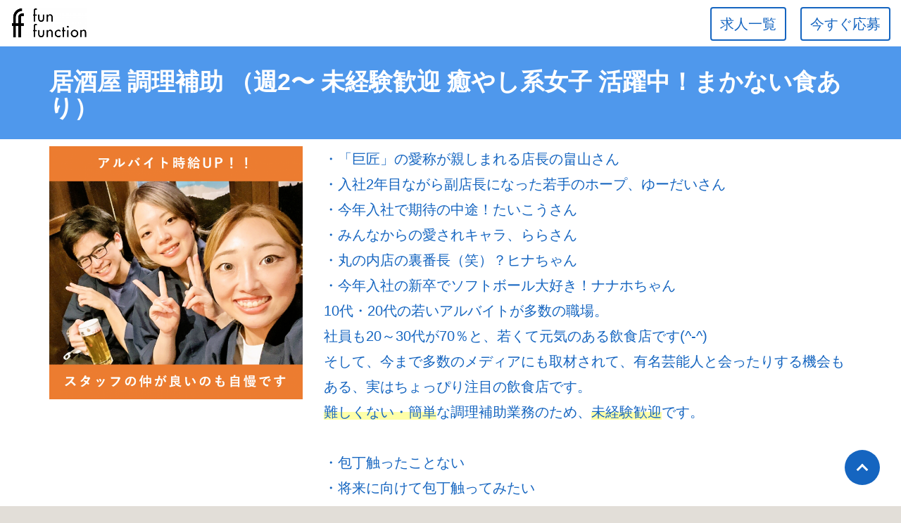

--- FILE ---
content_type: text/html; charset=UTF-8
request_url: https://jobnavi.jp/r/funfunction/54119/n/54119A305
body_size: 17960
content:
<!DOCTYPE html>
<html lang="ja">

<head>
    <!-- Google Tag Manager -->
<script>(function(w,d,s,l,i){w[l]=w[l]||[];w[l].push({'gtm.start':
new Date().getTime(),event:'gtm.js'});var f=d.getElementsByTagName(s)[0],
j=d.createElement(s),dl=l!='dataLayer'?'&l='+l:'';j.async=true;j.src=
'https://www.googletagmanager.com/gtm.js?id='+i+dl;f.parentNode.insertBefore(j,f);
})(window,document,'script','dataLayer','GTM-PMW8X4P');</script>
<!-- End Google Tag Manager -->
    <!-- Google Analytics -->
    <script>
        (function(i, s, o, g, r, a, m) {
            i['GoogleAnalyticsObject'] = r;
            i[r] = i[r] || function() {
                (i[r].q = i[r].q || []).push(arguments)
            }, i[r].l = 1 * new Date();
            a = s.createElement(o),
                m = s.getElementsByTagName(o)[0];
            a.async = 1;
            a.src = g;
            m.parentNode.insertBefore(a, m)
        })(window, document, 'script', 'https://www.google-analytics.com/analytics.js', 'ga');

        ga('create', 'UA-108712420-1', 'auto');
        ga('send', 'pageview');
    </script>
    <!-- End Google Analytics -->
                <meta charset="utf-8">
    <meta http-equiv="X-UA-Compatible" content="IE=edge">
    <meta name="viewport" content="width=device-width, initial-scale=1">

    <!-- CSRF Token -->
    <meta name="csrf-token" content="1Mn9wwxiTNahkPpwQfUpkhO1jcgCA2q5vjyAKMPn">

        <title>調理スタッフ（キッチン） | 居酒屋 調理補助 （週2〜 未経験歓迎  癒やし系女子 活躍中！まかない食あり）</title>
    
    <!-- Styles -->
    <link href="https://fonts.googleapis.com/earlyaccess/mplus1p.css" rel="stylesheet">
    <link href="https://fonts.googleapis.com/css?family=Anton" rel="stylesheet">
    <link rel="stylesheet" href="https://jobnavi.jp/fonts/font-awesome/css/font-awesome.min.css">
    <link href="https://jobnavi.jp/js/slick/slick/slick.css" rel="stylesheet">
    <link href="https://jobnavi.jp/css/public.css" rel="stylesheet">

    <script src="https://jobnavi.jp/js/app.js" defer></script>
    <script type="text/javascript" src="//cdn.jsdelivr.net/npm/slick-carousel@1.8.1/slick/slick.min.js" defer></script>

        <!-- Google for jobs -->
    <script type="application/ld+json">
        {
            "@context": "http://schema.org",
            "@type": "JobPosting",
            "title": "居酒屋 調理補助 （週2〜 未経験歓迎  癒やし系女子 活躍中！まかない食あり）",
            "description": "<p>★今年も新店舗オープンの成長企業！</p><p>★当社アルバイトの80％は飲食未経験！</p><p>★日祝休み！駅から徒歩１分の好立地店舗</p><br><p>・「巨匠」の愛称が親しまれる店長の畠山さん
・入社2年目ながら副店長になった若手のホープ、ゆーだいさん
・今年入社で期待の中途！たいこうさん
・みんなからの愛されキャラ、ららさん
・丸の内店の裏番長（笑）？ヒナちゃん
・今年入社の新卒でソフトボール大好き！ナナホちゃん
10代・20代の若いアルバイトが多数の職場。
社員も20～30代が70％と、若くて元気のある飲食店です(^-^)
そして、今まで多数のメディアにも取材されて、有名芸能人と会ったりする機会もある、実はちょっぴり注目の飲食店です。
<span style="background: linear-gradient(transparent 50%, #ffffa8 0%);">難しくない・簡単</span>な調理補助業務のため、<span style="background: linear-gradient(transparent 50%, #ffffa8 0%);">未経験歓迎</span>です。

・包丁触ったことない
・将来に向けて包丁触ってみたい
・少しずつ料理も覚えていきたい

そんな方、歓迎です！

【重点募集1】</p><br><p>▼募集要項</p><p>【雇用形態】<br/>パート・アルバイト<br></p><p>【勤務地】<br/>東京都千代田区丸の内2-2-1岸本ビルヂングB1<br>アクセスしやすいエリア
・川崎,船橋,小岩,新小岩,東十条</p><p>【給与】<br/>時給　1,300〜1,625円以上
※22時以降は1,625円以上

■昇給あり</p><p>【待遇/福利厚生】<br/>・ 独立支援制度
・ 髪型・髪色・ネイル・服装自由
・ 北海道や高知、九州、北陸などへの無料の研修旅行あります
・ 無料の美味しい まかない食 あり</p><p>【その他】<br/><font size="+2" color="008080">◆ 未経験でも安心</font>
・ 未経験からの入社が80%！先輩スタッフがしっかりサポートするので安心です。

<font size="+2" color="008080">◆ 産地研修旅行</font>
・ 当社では、スタッフが直接、生産者や役場の方から話を聞き、生産物に触れることで素晴らしさを経験することが重要と考え、産地研修旅行を行っています。
・ これは、全スタッフで北海道や九州の生産者を訪ねる研修旅行です。

<font size="+2" color="008080">◆ 終電までに帰れる職場</font>
・ 遅くても23時 閉店で深夜営業はありませんので、終電までには帰ることができます。
・ 終電が早いスタッフには先に帰ってもらうなど、全員がしっかり帰れるように配慮しています。

<font size="+2" color="008080">◆ 正社員登用制度</font>
・ 当社では積極的にアルバイトからの正社員採用を行っています。
・ これまでも23名がアルバイトから正社員になっています。</p><br><p>▼会社について</p><p><font size="+2" color="008080">◆ 会社情報</font>
・ 社名　　　株式会社fun function（ファンファンクション）
・ 設立　　　2006年11月15日
・ 従業員数　150名 （内訳：社員100名、パートアルバイト50名）

<font size="+2" color="008080">◆ 店舗情報</font>
・ 佐賀県三瀬村の行政（役場）のご協力を得て運営している「ご当地酒場」です。
・ 鮮度バツグンで脂の乗ったふもと赤鶏はまさに絶品。それ以外にも佐賀農家さん直送の玉葱やナス、蓮根などの野菜を使った料理や、全国有数の米処の佐賀の地酒を多数ご用意しています。</p><br><p>▼仕事について</p><p>居酒屋 調理補助 （週2〜 未経験歓迎  癒やし系女子 活躍中！まかない食あり）

難しくない・簡単な調理補助業務のため、未経験歓迎です。

・包丁触ったことない
・将来に向けて包丁触ってみたい
・少しずつ料理も覚えていきたい

そんな方、歓迎です！<br>≪先輩スタッフの声≫
・料理経験はありましたが、新たなメニューを覚えたり、当店ならではのワンポイント・工夫を学ぶことができ、勉強になっています！
・働く時のTシャツ・エプロンが可愛い（笑）<br>≪身につくスキル≫
・ 調理スキル、商品知識 など</p><br/><p></p>",
            "datePosted": "2026-01-22",
            "validThrough": "2126-01-22T23:59:59+09:00",
            "hiringOrganization": {
                "@type": "Organization",
                "name": "株式会社ファンファンクション",
                "sameAs": "http://www.funfunction.co.jp/",
                "logo": "https://jobnavi.jp/ / images / pickup.png "
            },
            "jobLocation": {
                "@type": "Place",
                "address": {
                    "@type": "PostalAddress",
                    "addressRegion": "東京都",
                    "addressLocality": "千代田区",
                    "streetAddress": "丸の内2-2-1岸本ビルヂングB1",
                    "postalCode": "",
                    "addressCountry": "JP"
                }
            },
            "identifier": {
                "@type": "PropertyValue",
                "name": "株式会社ファンファンクション",
                "value": "54119"
            },
            "employmentType": "PART_TIME"
        }
    </script>
    
    <!-- User Heat Tag -->
    <script type="text/javascript">
        (function(add, cla) {
            window['UserHeatTag'] = cla;
            window[cla] = window[cla] || function() {
                (window[cla].q = window[cla].q || []).push(arguments)
            }, window[cla].l = 1 * new Date();
            var ul = document.createElement('script');
            var tag = document.getElementsByTagName('script')[0];
            ul.async = 1;
            ul.src = add;
            tag.parentNode.insertBefore(ul, tag);
        })('//uh.nakanohito.jp/uhj2/uh.js', '_uhtracker');
        _uhtracker({
            id: 'uhjutKvFw7'
        });
    </script>
    <!-- End User Heat Tag -->

    <!-- Facebook Pixel Code -->
    <script type="application/ld+json">
        ! function(f, b, e, v, n, t, s) {
            if (f.fbq) return;
            n = f.fbq = function() {
                n.callMethod ?
                    n.callMethod.apply(n, arguments) : n.queue.push(arguments)
            };
            if (!f._fbq) f._fbq = n;
            n.push = n;
            n.loaded = !0;
            n.version = '2.0';
            n.queue = [];
            t = b.createElement(e);
            t.async = !0;
            t.src = v;
            s = b.getElementsByTagName(e)[0];
            s.parentNode.insertBefore(t, s)
        }(window, document, 'script',
            'https://connect.facebook.net/en_US/fbevents.js');
        fbq('init', '4980523535321426');
        fbq('track', 'PageView');
    </script>
    <noscript><img height="1" width="1" style="display:none" src="https://www.facebook.com/tr?id=4980523535321426&ev=PageView&noscript=1" /></noscript>
    <!-- End Facebook Pixel Code -->
</head>
        <body class="theme-1">
        <!-- Google Tag Manager (noscript) -->
<noscript><iframe src="https://www.googletagmanager.com/ns.html?id=GTM-PMW8X4P"
height="0" width="0" style="display:none;visibility:hidden"></iframe></noscript>
<!-- End Google Tag Manager (noscript) -->
        <div id="app">
            <nav class="nav-fixed">
                <div class="container-fluid">
                    <div class="clearfix">
                                                <div class="pull-left bold">
                            <a href="https://jobnavi.jp/r/funfunction">
                                <img class="nav-img-logo" style="-webkit-backface-visibility: hidden;" src="https://jobnavi.jp/storage/images/uploads/0b/0be4f9d0c9566c29310ef825b9725f16.png" alt="株式会社ファンファンクション" height=50>
                            </a>
                        </div>
                                                    
            <a href="#entry" class="pull-right btn btn-bordered hidden-xs">今すぐ応募</a>
                <a href="https://jobnavi.jp/r/funfunction" class="pull-right btn btn-bordered hidden-xs"
        style="margin-right: 20px;" onclick="window.onbeforeunload = null;">求人一覧</a>
        <a href="https://jobnavi.jp/r/funfunction" class="pull-right btn btn-bordered-xs visible-xs"
        style="margin-right: 10px;" onclick="window.onbeforeunload = null;">求人一覧</a>
                                        </div>
                </div>
            </nav>
            <div class="hidden-xs" style="height: 66px;">
            </div>
            <div class="visible-xs" style="height: 46px;">
            </div>
                    <!-- タイトル -->
    <div class="job_offer_title">
        <div class="container" style="padding-bottom: 10px;">
            <h3 class="bold">居酒屋 調理補助 （週2〜 未経験歓迎  癒やし系女子 活躍中！まかない食あり）</h3>
        </div>
    </div>
    <div style="background-color: #fff; position: relative;">
        <div class="container" style="padding-top: 10px; padding-bottom: 40px;">
            <!-- TOP -->
            <div class="row">
                <div class="col-sm-4">
                                                                                            <img class="img-responsive" src="https://jobnavi.jp/storage/images/uploads/b3/b33f8f84b5175e8f20830cb6d077333e.png" alt="top image">
                                                            </div>
                <div class="col-sm-8 text-theme line-height-18">
                    ・「巨匠」の愛称が親しまれる店長の畠山さん<br />
・入社2年目ながら副店長になった若手のホープ、ゆーだいさん<br />
・今年入社で期待の中途！たいこうさん<br />
・みんなからの愛されキャラ、ららさん<br />
・丸の内店の裏番長（笑）？ヒナちゃん<br />
・今年入社の新卒でソフトボール大好き！ナナホちゃん<br />
10代・20代の若いアルバイトが多数の職場。<br />
社員も20～30代が70％と、若くて元気のある飲食店です(^-^)<br />
そして、今まで多数のメディアにも取材されて、有名芸能人と会ったりする機会もある、実はちょっぴり注目の飲食店です。<br />
<span style="background: linear-gradient(transparent 50%, #ffffa8 0%);">難しくない・簡単</span>な調理補助業務のため、<span style="background: linear-gradient(transparent 50%, #ffffa8 0%);">未経験歓迎</span>です。<br />
<br />
・包丁触ったことない<br />
・将来に向けて包丁触ってみたい<br />
・少しずつ料理も覚えていきたい<br />
<br />
そんな方、歓迎です！<br />
<br />
【重点募集1】
                </div>
            </div>

            <hr class="hr-theme">

            <!-- 応募ボタン一覧 -->
            <div class="row">
                                <div class="col-md-4" style="margin-bottom: 20px;">
                    <a href="#entry" class="btn btn-bordered  btn-theme btn-block btn-lg">
                        <i class="fa fa-envelope-o" aria-hidden="true"></i>&emsp;WEBで簡単応募
                    </a>
                </div>
                <div class="col-md-4" style="margin-bottom: 20px;">
                    <a href="#entry_tel" class="btn btn-bordered btn-block btn-lg"
                    onClick="ga('send', 'event', 'TELで応募ボタン（PC）', '求人ID : 54119','' );">
                        <i class="fa fa-phone" aria-hidden="true"></i>&emsp;TELで応募
                    </a>
                </div>
                <div class="col-md-4">
                    <a href="#entry_line" class="btn btn-bordered  btn-theme btn-block btn-lg">
                        <image style="height: 26px;" src="https://jobnavi.jp/images/single/line-icon.png">&emsp;LINEで応募
                    </a>
                </div>
                            </div>

            <!-- キャッチフレーズ・アピールポイント３つ -->
            <div style="margin-top: 40px;">
                <h4>あなたの料理・調理経験を生かせる仕事です。</h4>
                <ul class="list-unstyled line-height-2">
                                        <li><i class="fa fa-check"></i> 今年も新店舗オープンの成長企業！</li>
                                                            <li><i class="fa fa-check"></i> 当社アルバイトの80％は飲食未経験！</li>
                                                            <li><i class="fa fa-check"></i> 日祝休み！駅から徒歩１分の好立地店舗</li>
                                    </ul>
            </div>
            <!--tiktok -->
                        <!-- キャッチフレーズ下写真 -->
                                                            <div class="row">
                    <div class="col-sm-6 col-md-4 col-sm-offset-3 col-md-offset-4">
                        <img class="img-responsive center-block" src="https://jobnavi.jp/storage/images/uploads/f7/f7368cc5fa39900335b188e2041ed9a3.jpg">
                    </div>
                </div>
                            
            <!-- その他 -->
                        <br>
            <p><font size="+2" color="008080">◆ 未経験でも安心</font><br />
・ 未経験からの入社が80%！先輩スタッフがしっかりサポートするので安心です。<br />
<br />
<font size="+2" color="008080">◆ 産地研修旅行</font><br />
・ 当社では、スタッフが直接、生産者や役場の方から話を聞き、生産物に触れることで素晴らしさを経験することが重要と考え、産地研修旅行を行っています。<br />
・ これは、全スタッフで北海道や九州の生産者を訪ねる研修旅行です。<br />
<br />
<font size="+2" color="008080">◆ 終電までに帰れる職場</font><br />
・ 遅くても23時 閉店で深夜営業はありませんので、終電までには帰ることができます。<br />
・ 終電が早いスタッフには先に帰ってもらうなど、全員がしっかり帰れるように配慮しています。<br />
<br />
<font size="+2" color="008080">◆ 正社員登用制度</font><br />
・ 当社では積極的にアルバイトからの正社員採用を行っています。<br />
・ これまでも23名がアルバイトから正社員になっています。</p>
            
            <!-- 採用イメージ1~3 -->
            <div style="background-color: #fff;">
                <div class="container hidden-xs" style="padding-top: 30px;">
                    <div class="row">
                                                <div class="col-sm-4" style="margin-bottom: 20px;">
                                                                                    <img class="img-responsive" src="https://jobnavi.jp/storage/images/uploads/f7/f7368cc5fa39900335b188e2041ed9a3.jpg" alt="image1">
                                                    </div>
                                                                        <div class="col-sm-4" style="margin-bottom: 20px;">
                                                                                    <img class="img-responsive" src="https://jobnavi.jp/storage/images/uploads/0f/0f0624425421617f1da1f97d2a3d4c7f.jpg" alt="image3">
                                                    </div>
                                                                        <div class="col-sm-4" style="margin-bottom: 20px;">

                                                                                    <img class="img-responsive" src="https://jobnavi.jp/storage/images/uploads/be/be69d95a38c314fa7644e517d7e9f6fa.png" alt="image3">
                                                    </div>
                                            </div>
                </div>
            </div>

            <hr class="hr-theme">

            <!-- 仕事内容 -->
            <h3 class="bold text-theme">仕事内容</h3>
            <ul class="list-unstyled list-naiyou">
                                <li>居酒屋 調理補助 （週2〜 未経験歓迎  癒やし系女子 活躍中！まかない食あり）<br />
<br />
難しくない・簡単な調理補助業務のため、未経験歓迎です。<br />
<br />
・包丁触ったことない<br />
・将来に向けて包丁触ってみたい<br />
・少しずつ料理も覚えていきたい<br />
<br />
そんな方、歓迎です！</li>
                                                <li>≪先輩スタッフの声≫<br />
・料理経験はありましたが、新たなメニューを覚えたり、当店ならではのワンポイント・工夫を学ぶことができ、勉強になっています！<br />
・働く時のTシャツ・エプロンが可愛い（笑）</li>
                                                <li>≪身につくスキル≫<br />
・ 調理スキル、商品知識 など</li>
                            </ul>

            <!-- 仕事内容下イメージ -->
                                                            <div class="row">
                    <div class="col-sm-6 col-md-4 col-sm-offset-3 col-md-offset-4">
                        <img class="img-responsive center-block" src="https://jobnavi.jp/storage/images/uploads/5b/5bcbe92a9c59ef61139debe65f5de20b.png">
                    </div>
                </div>
                            
            <!-- youtube1 -->
            
            <hr class="hr-theme">

            <!-- タグ一覧 -->
            <div id="indeed-keywords" style="display:none;">8E8TT,7DGRD,XYD5T,RCH8H,SUDVY,B9ACM,4E8M2,YJ8XR,ZR33R,BD3P7,7PD2A,5DCQH,D9PP2,G3CST,UG7AK</div>
            <h5 class="line-height-18">
                                <span class="label label-tag">【重点募集1】</span>
                                <span class="label label-tag">人気店</span>
                                <span class="label label-tag">服装自由</span>
                                <span class="label label-tag">髪型自由</span>
                                <span class="label label-tag">制服貸与</span>
                                <span class="label label-tag">まかない有</span>
                                <span class="label label-tag">交通費支給</span>
                                <span class="label label-tag">勤務開始時期調整</span>
                                <span class="label label-tag">駅近5分以内</span>
                                <span class="label label-tag">長期</span>
                                <span class="label label-tag">シフト制</span>
                                <span class="label label-tag">昇給あり</span>
                                <span class="label label-tag">食事補助あり</span>
                                <span class="label label-tag">交通費支給</span>
                                <span class="label label-tag">転勤なし</span>
                                <span class="label label-tag">フリーター歓迎</span>
                                <span class="label label-tag">U・Iターン歓迎</span>
                                <span class="label label-tag">ブランクOK</span>
                                <span class="label label-tag">第二新卒歓迎</span>
                                <span class="label label-tag">学歴不問</span>
                                <span class="label label-tag">未経験者歓迎</span>
                                <span class="label label-tag">経験者歓迎</span>
                                <span class="label label-tag">禁煙・分煙</span>
                                <span class="label label-tag">服装自由</span>
                                <span class="label label-tag">制服貸与</span>
                                <span class="label label-tag">ピアスOK</span>
                                <span class="label label-tag">髪型・髪色自由</span>
                                <span class="label label-tag">ひげOK</span>
                                <span class="label label-tag">ネイルOK</span>
                                <span class="label label-tag">駅チカ</span>
                                <span class="label label-tag">社員表彰制度あり</span>
                                <span class="label label-tag">正社員</span>
                                <span class="label label-tag">残業月20時間以上</span>
                                <span class="label label-tag"></span>
                                <span class="label label-tag">賞与あり</span>
                                <span class="label label-tag">高収入</span>
                                <span class="label label-tag">昇格あり</span>
                                <span class="label label-tag">社会保険完備</span>
                                <span class="label label-tag">独立支援あり</span>
                                <span class="label label-tag">飲食店</span>
                                <span class="label label-tag">居酒屋</span>
                                <span class="label label-tag">酒場</span>
                            </h5>

            <hr class="hr-theme">

            <!-- 応募ボタン一覧 -->
            <div class="row">
                                <div class="col-md-4" style="margin-bottom: 20px;">
                    <a href="#entry" class="btn btn-bordered  btn-theme btn-block btn-lg">
                        <i class="fa fa-envelope-o" aria-hidden="true"></i>&emsp;WEBで簡単応募
                    </a>
                </div>
                <div class="col-md-4" style="margin-bottom: 20px;">
                    <a href="#entry_tel" class="btn btn-bordered btn-block btn-lg"
                    onClick="ga('send', 'event', 'TELで応募ボタン（PC）', '求人ID : 54119','' );">
                        <i class="fa fa-phone" aria-hidden="true"></i>&emsp;TELで応募
                    </a>
                </div>
                <div class="col-md-4">
                    <a href="#entry_line" class="btn btn-bordered  btn-theme btn-block btn-lg">
                        <image style="height: 26px;" src="https://jobnavi.jp/images/single/line-icon.png">&emsp;LINEで応募
                    </a>
                </div>
                            </div>
        </div><!-- /.container -->
    </div>

    <div class="container" style="padding-top: 40px;">
        <div class="table-single-chart line-height-2">
            <table>
                <tbody>
                    <tr>
                        <th>会社名</th>
                        <td>株式会社ファンファンクション</td>
                    <tr>

                                        <tr>
                        <th>事業所名</th>
                        <td>【丸の内店】 ふもと赤鶏 佐賀県三瀬村</td>
                    <tr>
                    
                    
                    <tr>
                        <th>職種</th>
                        <td>
                                                        居酒屋 調理補助 （週2〜 未経験歓迎  癒やし系女子 活躍中！まかない食あり）
                                                    </td>
                    <tr>
                    

                    
                    <tr>
                        <th>雇用形態</th>
                        <td>
                                                        パート・アルバイト<br>
                                                        
                        </td>
                    <tr>
                    

                    
                    <tr>
                        <th>勤務地</th>
                        <td>
                            東京都千代田区丸の内2-2-1岸本ビルヂングB1
                                                            <br>
                                アクセスしやすいエリア<br />
・川崎,船橋,小岩,新小岩,東十条
                                                    </td>
                    <tr>
                    

                    
                    <tr>
                        <th>休日・休暇</th>
                        <td>2週間ごとの自己申告制のシフトのため、お休みはご希望に応じて取れます。</td>
                    <tr>
                    

                    
                    <tr>
                        <th>勤務時間</th>
                        <td>10:00 ～ 14:00<br />
17:00 ～ 23:15<br />
週2日・1日4h～で構いません。<br />
<br />
■時短勤務制度あり</td>
                    <tr>
                    

                    
                    
                    
                    
                    
                    <tr>
                        <th>給与</th>
                        <td>
                            時給　1,300〜1,625円以上<br />
※22時以降は1,625円以上<br />
<br />
■昇給あり
                        </td>
                    <tr>
                    

                                        <tr>
                        <th>給与詳細</th>
                        <td>
                            ※ 22時以降は時給1,625円以上<br />
※ 研修期間（40時間）は時給1,230円
                        </td>
                    <tr>
                    
                                        <tr>
                        <th>交通費</th>
                        <td>・上限 2.5万円まで支給<br />
</td>
                    <tr>
                    
                                        <tr>
                        <th>待遇/福利厚生</th>
                        <td>
                            ・ 独立支援制度<br />
・ 髪型・髪色・ネイル・服装自由<br />
・ 北海道や高知、九州、北陸などへの無料の研修旅行あります<br />
・ 無料の美味しい まかない食 あり
                        </td>
                    <tr>
                    
                                        <tr>
                        <th>勤務地へのアクセス</th>
                        <td>二重橋前駅から徒歩1分 （千代田線）<br />
東京駅から徒歩3分 （JR・丸ノ内線）</td>
                    <tr>
                    
                                        <tr>
                        <th>応募資格</th>
                        <td>◆ 特にございません<br />
・ 未経験OK<br />
・ 学歴不問（10～30代の若手が活躍中）</td>
                    <tr>
                    
                                        <tr>
                        <th>問い合わせ先</th>
                        <td>
                            080-3170-9417
                                                    </td>
                    <tr>
                    
                </tbody>
            </table>
        </div>

        <!-- 応募ボタン一覧 -->
        <div class="row" style="margin-top: 30px;">
                        <div class="col-md-4" style="margin-bottom: 20px;">
                <a href="#entry" class="btn btn-bordered  btn-theme btn-block btn-lg">
                    <i class="fa fa-envelope-o" aria-hidden="true"></i>&emsp;WEBで簡単応募
                </a>
            </div>
            <div class="col-md-4" style="margin-bottom: 20px;">
                <a href="#entry_tel" class="btn btn-bordered btn-block btn-lg"
                onClick="ga('send', 'event', 'TELで応募ボタン（PC）', '求人ID : 54119','' );">
                    <i class="fa fa-phone" aria-hidden="true"></i>&emsp;TELで応募
                </a>
            </div>
            <div class="col-md-4">
                <a href="#entry_line" class="btn btn-bordered  btn-theme btn-block btn-lg">
                    <image style="height: 26px;" src="https://jobnavi.jp/images/single/line-icon.png">&emsp;LINEで応募
                </a>
            </div>
                    </div>

        <hr class="hr-theme">

        <h3 class="bold text-theme">勤務地</h3>

        
        <p>
            東京都千代田区丸の内2-2-1岸本ビルヂングB1
                        <br>
            アクセスしやすいエリア<br />
・川崎,船橋,小岩,新小岩,東十条
                    </p>
        

        <!-- 勤務地へのアクセス -->
                <h4>二重橋前駅から徒歩1分 （千代田線）<br />
東京駅から徒歩3分 （JR・丸ノ内線）</h4>
        
        <!-- 求人情報下イメージ（勤務地） -->
                                            <div class="row" style="margin-top: 40px;margin-bottom: 40px;">
                <div class="col-sm-6 col-md-4 col-sm-offset-3 col-md-offset-4">
                    <img class="img-responsive" src="https://jobnavi.jp/storage/images/uploads/b3/b33f8f84b5175e8f20830cb6d077333e.png">
                </div>
            </div>
                    
    </div><!-- /.container -->

    <div style="background-color: #fff;">
        <div class="container">
            <h3 class="bold text-theme">会社概要</h3>

            <!-- youtube2 -->
            
            <p class="line-height-2">
                <br>
                <font size="+2" color="008080">◆ 会社情報</font><br />
・ 社名　　　株式会社fun function（ファンファンクション）<br />
・ 設立　　　2006年11月15日<br />
・ 従業員数　150名 （内訳：社員100名、パートアルバイト50名）<br />
<br />
<font size="+2" color="008080">◆ 店舗情報</font><br />
・ 佐賀県三瀬村の行政（役場）のご協力を得て運営している「ご当地酒場」です。<br />
・ 鮮度バツグンで脂の乗ったふもと赤鶏はまさに絶品。それ以外にも佐賀農家さん直送の玉葱やナス、蓮根などの野菜を使った料理や、全国有数の米処の佐賀の地酒を多数ご用意しています。
            </p>

                        <div style="padding-bottom: 60px;">
                <hr class="hr-theme">
                <h3 class="bold text-theme">応募後の流れ</h3>

                <p class="">
                下記の「 LINE」か「WEBフォーム」か 「お電話」にてご応募下さい。
                </p>
            </div>
                    </div><!-- /.container -->
    </div>

        <div class="bg-theme-light">
        <div class="container" style="padding-top: 60px; padding-bottom: 30px;">

                        <div  id="entry_tel" name="entry_tel" style="margin-top: -100px;padding-top:100px;">
                <div class="row" style="margin-bottom: 60px;">
                    <div class="col-sm-8 col-sm-offset-2">
                        <div class="text-theme border-theme"
                                style="background-color: #fff; border-radius: 4px; position: relative; padding: 20px;">
                            <div class="row row-no-padding">
                                <div class="col-xs-2 col-sm-2 text-center-sm text-center-md text-center-lg">
                                    <h1><i class="fa fa-phone fa-lg"></i></h1>
                                </div>
                                <a href="tel:08031709417"
                                    onClick="ga('send', 'event', '電話発信ボタン', '求人ID : 54119','08031709417' );window.onbeforeunload = null;">
                                    <div class="col-xs-10 col-sm-7">
                                        <p>お電話での応募はこちら</p>
                                        <h1 class="anton" style="margin-top: 0;">080-3170-9417</h1>
                                        <p class=""></p>
                                        <p style="font-size: 15px;margin-bottom: 0;">お電話の際には、求人ページ <span
                                                    class="bold">54119</span> を見たとお伝えください</p>
                                    </div>
                                </a>
                            </div>
                            <img class="hidden-xs" style="position: absolute; bottom: 0; right: 40px; width: 117px;"
                                    src="https://jobnavi.jp/images/single/img-lady.png">
                        </div>
                    </div>
                </div>
            </div>
            
                        <div  id="entry_line" name="entry_line" style="margin-top: -100px;padding-top:100px;">
                <div id="entry_line" class="row" style="margin-bottom: 60px;">
                    <div class="col-sm-8 col-sm-offset-2">
                        <div class="text-theme border-theme"
                                style="border-color:#00c300; background-color: #fff; border-radius: 4px; position: relative; padding: 20px; text-align:center;">
                                <h3 style="color:#00c300; margin-top:0;"><img width="45px;" src="https://jobnavi.jp/images/single/LINE.png">&nbsp;<span style="vertical-align:middle;">LINEでカンタン応募♪</span></h3>
                            <div class="row row-no-padding" style="padding:10px;">
                                <div class="col-sm-3">
                                                                        <?xml version="1.0" encoding="UTF-8"?>
<svg xmlns="http://www.w3.org/2000/svg" version="1.1" width="100" height="100" viewBox="0 0 100 100"><rect x="0" y="0" width="100" height="100" fill="#ffffff"/><g transform="scale(1.887)"><g transform="translate(0,0)"><path fill-rule="evenodd" d="M16 0L16 1L14 1L14 2L16 2L16 4L15 4L15 6L14 6L14 7L13 7L13 6L12 6L12 7L11 7L11 5L12 5L12 3L11 3L11 2L10 2L10 5L8 5L8 7L9 7L9 6L10 6L10 7L11 7L11 8L12 8L12 12L11 12L11 13L10 13L10 14L9 14L9 13L8 13L8 14L6 14L6 15L7 15L7 16L5 16L5 18L4 18L4 19L5 19L5 21L8 21L8 22L4 22L4 20L3 20L3 19L2 19L2 18L3 18L3 17L2 17L2 16L1 16L1 17L2 17L2 18L0 18L0 20L1 20L1 21L0 21L0 22L1 22L1 21L2 21L2 20L3 20L3 22L2 22L2 23L0 23L0 24L2 24L2 25L1 25L1 26L4 26L4 29L5 29L5 30L4 30L4 31L5 31L5 34L4 34L4 32L2 32L2 31L3 31L3 29L1 29L1 30L0 30L0 31L1 31L1 33L0 33L0 36L2 36L2 37L3 37L3 38L2 38L2 39L1 39L1 40L0 40L0 43L1 43L1 44L3 44L3 45L4 45L4 44L3 44L3 43L7 43L7 44L6 44L6 45L8 45L8 47L9 47L9 48L8 48L8 53L9 53L9 52L10 52L10 53L11 53L11 52L12 52L12 51L14 51L14 52L13 52L13 53L15 53L15 51L16 51L16 53L17 53L17 51L18 51L18 50L20 50L20 51L21 51L21 52L23 52L23 53L24 53L24 52L23 52L23 51L22 51L22 50L23 50L23 49L22 49L22 48L24 48L24 49L25 49L25 50L24 50L24 51L25 51L25 52L26 52L26 53L27 53L27 52L26 52L26 51L25 51L25 50L26 50L26 49L28 49L28 50L29 50L29 48L31 48L31 44L32 44L32 43L31 43L31 44L30 44L30 46L29 46L29 44L28 44L28 42L30 42L30 41L29 41L29 40L28 40L28 39L30 39L30 40L31 40L31 39L32 39L32 41L31 41L31 42L33 42L33 43L34 43L34 44L33 44L33 46L32 46L32 47L33 47L33 46L35 46L35 44L36 44L36 46L37 46L37 45L38 45L38 44L39 44L39 46L38 46L38 47L36 47L36 48L37 48L37 49L38 49L38 47L39 47L39 50L40 50L40 47L42 47L42 48L43 48L43 47L44 47L44 49L43 49L43 50L45 50L45 49L48 49L48 50L47 50L47 51L48 51L48 50L50 50L50 51L52 51L52 52L53 52L53 51L52 51L52 50L51 50L51 48L52 48L52 47L51 47L51 46L52 46L52 45L53 45L53 43L51 43L51 46L50 46L50 47L49 47L49 45L50 45L50 44L47 44L47 41L48 41L48 43L49 43L49 42L50 42L50 41L51 41L51 42L52 42L52 40L53 40L53 39L51 39L51 38L50 38L50 39L47 39L47 37L49 37L49 36L47 36L47 37L46 37L46 36L45 36L45 35L46 35L46 33L47 33L47 35L48 35L48 33L47 33L47 32L49 32L49 31L50 31L50 33L51 33L51 34L49 34L49 35L52 35L52 34L53 34L53 33L52 33L52 32L53 32L53 31L52 31L52 29L51 29L51 30L49 30L49 31L47 31L47 32L44 32L44 31L45 31L45 30L48 30L48 29L50 29L50 27L51 27L51 28L53 28L53 26L52 26L52 25L51 25L51 24L52 24L52 22L50 22L50 21L49 21L49 20L50 20L50 19L49 19L49 18L50 18L50 17L49 17L49 15L51 15L51 18L52 18L52 16L53 16L53 15L51 15L51 14L50 14L50 13L49 13L49 11L51 11L51 10L52 10L52 8L51 8L51 10L48 10L48 11L47 11L47 9L48 9L48 8L47 8L47 9L46 9L46 8L45 8L45 6L44 6L44 8L43 8L43 3L44 3L44 4L45 4L45 3L44 3L44 1L43 1L43 0L37 0L37 1L36 1L36 2L33 2L33 5L32 5L32 7L31 7L31 6L30 6L30 5L31 5L31 3L32 3L32 1L35 1L35 0L32 0L32 1L31 1L31 0L30 0L30 1L31 1L31 3L29 3L29 2L27 2L27 3L29 3L29 4L26 4L26 3L25 3L25 2L24 2L24 1L25 1L25 0L24 0L24 1L23 1L23 2L22 2L22 0L21 0L21 3L22 3L22 5L20 5L20 3L18 3L18 2L19 2L19 0L18 0L18 2L17 2L17 0ZM26 0L26 1L29 1L29 0ZM8 1L8 2L9 2L9 1ZM12 1L12 2L13 2L13 1ZM39 1L39 2L40 2L40 3L39 3L39 4L38 4L38 3L37 3L37 2L36 2L36 3L34 3L34 5L33 5L33 7L34 7L34 8L35 8L35 9L33 9L33 10L32 10L32 9L31 9L31 8L29 8L29 9L30 9L30 10L28 10L28 9L26 9L26 10L28 10L28 11L30 11L30 12L29 12L29 14L30 14L30 15L31 15L31 16L28 16L28 19L29 19L29 22L28 22L28 23L26 23L26 22L25 22L25 23L23 23L23 22L24 22L24 21L26 21L26 20L22 20L22 19L23 19L23 17L25 17L25 14L26 14L26 18L25 18L25 19L26 19L26 18L27 18L27 15L28 15L28 12L27 12L27 11L26 11L26 13L25 13L25 11L24 11L24 10L23 10L23 8L24 8L24 6L23 6L23 5L22 5L22 6L21 6L21 7L20 7L20 5L18 5L18 3L17 3L17 4L16 4L16 5L18 5L18 6L17 6L17 8L16 8L16 6L15 6L15 7L14 7L14 8L13 8L13 7L12 7L12 8L13 8L13 9L14 9L14 10L13 10L13 12L14 12L14 13L11 13L11 14L15 14L15 15L18 15L18 13L17 13L17 12L18 12L18 11L17 11L17 10L18 10L18 9L19 9L19 10L22 10L22 11L19 11L19 12L20 12L20 13L19 13L19 15L20 15L20 17L19 17L19 18L20 18L20 17L21 17L21 16L22 16L22 15L23 15L23 14L24 14L24 16L23 16L23 17L22 17L22 19L18 19L18 18L17 18L17 20L16 20L16 19L15 19L15 18L16 18L16 17L18 17L18 16L16 16L16 17L13 17L13 16L14 16L14 15L13 15L13 16L11 16L11 15L10 15L10 17L11 17L11 18L8 18L8 17L9 17L9 16L7 16L7 17L6 17L6 18L7 18L7 19L6 19L6 20L9 20L9 22L10 22L10 23L11 23L11 24L12 24L12 27L11 27L11 28L12 28L12 29L13 29L13 28L14 28L14 30L15 30L15 29L17 29L17 31L18 31L18 28L20 28L20 30L19 30L19 32L21 32L21 33L20 33L20 34L22 34L22 35L19 35L19 37L20 37L20 38L18 38L18 39L17 39L17 38L16 38L16 39L17 39L17 40L15 40L15 36L16 36L16 35L15 35L15 34L16 34L16 33L18 33L18 32L16 32L16 31L15 31L15 32L16 32L16 33L12 33L12 32L14 32L14 31L12 31L12 32L9 32L9 31L10 31L10 30L11 30L11 29L8 29L8 30L9 30L9 31L8 31L8 32L9 32L9 33L6 33L6 34L8 34L8 35L4 35L4 34L3 34L3 33L2 33L2 34L1 34L1 35L3 35L3 36L5 36L5 37L6 37L6 38L7 38L7 39L5 39L5 41L4 41L4 39L2 39L2 43L3 43L3 41L4 41L4 42L5 42L5 41L6 41L6 42L7 42L7 43L8 43L8 44L9 44L9 46L10 46L10 45L11 45L11 47L10 47L10 48L9 48L9 51L10 51L10 52L11 52L11 51L10 51L10 50L11 50L11 49L13 49L13 47L14 47L14 51L15 51L15 50L16 50L16 49L18 49L18 48L16 48L16 49L15 49L15 45L16 45L16 47L18 47L18 46L22 46L22 47L19 47L19 48L20 48L20 50L21 50L21 48L22 48L22 47L24 47L24 46L23 46L23 45L24 45L24 44L27 44L27 43L26 43L26 42L28 42L28 41L27 41L27 40L26 40L26 42L25 42L25 43L24 43L24 42L23 42L23 41L25 41L25 39L24 39L24 38L25 38L25 37L26 37L26 39L28 39L28 38L30 38L30 39L31 39L31 38L32 38L32 37L33 37L33 38L34 38L34 36L33 36L33 34L32 34L32 33L31 33L31 32L29 32L29 31L32 31L32 30L29 30L29 29L31 29L31 27L33 27L33 26L34 26L34 27L36 27L36 28L34 28L34 30L33 30L33 32L36 32L36 31L37 31L37 32L39 32L39 31L37 31L37 30L40 30L40 29L38 29L38 28L37 28L37 27L36 27L36 26L37 26L37 25L38 25L38 24L39 24L39 26L40 26L40 27L39 27L39 28L40 28L40 27L41 27L41 30L42 30L42 29L44 29L44 25L43 25L43 24L41 24L41 23L40 23L40 22L38 22L38 21L37 21L37 22L36 22L36 20L35 20L35 21L34 21L34 22L33 22L33 24L34 24L34 25L33 25L33 26L32 26L32 25L31 25L31 24L30 24L30 25L31 25L31 26L29 26L29 29L27 29L27 30L26 30L26 31L25 31L25 30L23 30L23 28L24 28L24 27L23 27L23 25L24 25L24 24L28 24L28 23L29 23L29 22L30 22L30 20L31 20L31 23L32 23L32 21L33 21L33 20L34 20L34 19L36 19L36 18L37 18L37 20L38 20L38 18L39 18L39 20L40 20L40 21L41 21L41 22L42 22L42 23L44 23L44 22L45 22L45 24L51 24L51 23L49 23L49 21L48 21L48 20L49 20L49 19L48 19L48 20L47 20L47 21L46 21L46 22L45 22L45 21L43 21L43 22L42 22L42 20L43 20L43 19L44 19L44 20L46 20L46 19L47 19L47 18L49 18L49 17L47 17L47 18L46 18L46 17L45 17L45 16L47 16L47 15L49 15L49 14L48 14L48 12L45 12L45 11L44 11L44 10L46 10L46 9L45 9L45 8L44 8L44 10L42 10L42 9L43 9L43 8L42 8L42 9L41 9L41 10L39 10L39 12L38 12L38 9L37 9L37 8L35 8L35 7L36 7L36 6L37 6L37 7L38 7L38 8L39 8L39 9L40 9L40 8L41 8L41 7L42 7L42 5L41 5L41 7L40 7L40 6L39 6L39 7L38 7L38 6L37 6L37 5L40 5L40 3L41 3L41 2L42 2L42 3L43 3L43 2L42 2L42 1ZM23 2L23 4L25 4L25 3L24 3L24 2ZM8 3L8 4L9 4L9 3ZM36 3L36 4L37 4L37 3ZM13 4L13 5L14 5L14 4ZM25 5L25 8L28 8L28 5ZM35 5L35 6L34 6L34 7L35 7L35 6L36 6L36 5ZM18 6L18 7L19 7L19 6ZM22 6L22 7L21 7L21 8L20 8L20 9L21 9L21 8L23 8L23 6ZM26 6L26 7L27 7L27 6ZM29 6L29 7L30 7L30 6ZM39 7L39 8L40 8L40 7ZM0 8L0 9L1 9L1 10L0 10L0 11L1 11L1 13L0 13L0 14L1 14L1 15L3 15L3 14L4 14L4 15L5 15L5 12L6 12L6 13L7 13L7 12L9 12L9 11L8 11L8 10L6 10L6 9L9 9L9 10L10 10L10 11L11 11L11 10L10 10L10 8L6 8L6 9L5 9L5 8ZM17 8L17 9L18 9L18 8ZM49 8L49 9L50 9L50 8ZM2 9L2 10L3 10L3 9ZM15 9L15 10L14 10L14 11L15 11L15 14L17 14L17 13L16 13L16 11L15 11L15 10L16 10L16 9ZM35 9L35 10L36 10L36 11L37 11L37 10L36 10L36 9ZM4 10L4 11L3 11L3 13L2 13L2 14L3 14L3 13L4 13L4 11L5 11L5 10ZM31 10L31 12L34 12L34 14L33 14L33 13L32 13L32 14L31 14L31 13L30 13L30 14L31 14L31 15L32 15L32 18L31 18L31 17L30 17L30 18L29 18L29 19L31 19L31 20L32 20L32 18L33 18L33 19L34 19L34 17L35 17L35 18L36 18L36 17L37 17L37 18L38 18L38 17L39 17L39 18L41 18L41 19L40 19L40 20L41 20L41 19L42 19L42 18L45 18L45 17L44 17L44 16L45 16L45 15L47 15L47 13L45 13L45 15L44 15L44 16L43 16L43 15L42 15L42 14L43 14L43 13L44 13L44 11L43 11L43 13L42 13L42 14L40 14L40 12L42 12L42 10L41 10L41 11L40 11L40 12L39 12L39 14L38 14L38 15L35 15L35 13L36 13L36 12L35 12L35 11L32 11L32 10ZM6 11L6 12L7 12L7 11ZM22 11L22 12L23 12L23 13L24 13L24 14L25 14L25 13L24 13L24 12L23 12L23 11ZM52 11L52 12L53 12L53 11ZM26 13L26 14L27 14L27 13ZM21 14L21 15L22 15L22 14ZM34 15L34 16L33 16L33 17L34 17L34 16L35 16L35 17L36 17L36 16L35 16L35 15ZM38 15L38 16L37 16L37 17L38 17L38 16L39 16L39 15ZM42 16L42 17L41 17L41 18L42 18L42 17L43 17L43 16ZM12 17L12 19L13 19L13 22L14 22L14 21L15 21L15 24L17 24L17 25L18 25L18 27L17 27L17 28L18 28L18 27L19 27L19 26L20 26L20 27L22 27L22 28L21 28L21 29L22 29L22 28L23 28L23 27L22 27L22 24L23 24L23 23L22 23L22 21L21 21L21 22L19 22L19 20L17 20L17 22L16 22L16 21L15 21L15 20L14 20L14 18L13 18L13 17ZM52 19L52 20L53 20L53 19ZM10 20L10 22L11 22L11 20ZM3 22L3 24L5 24L5 23L4 23L4 22ZM18 22L18 23L17 23L17 24L18 24L18 25L19 25L19 24L20 24L20 26L21 26L21 24L22 24L22 23L19 23L19 22ZM34 22L34 23L35 23L35 24L36 24L36 25L35 25L35 26L36 26L36 25L37 25L37 23L35 23L35 22ZM46 22L46 23L48 23L48 22ZM6 23L6 24L7 24L7 23ZM13 23L13 24L14 24L14 23ZM39 23L39 24L40 24L40 23ZM5 25L5 28L8 28L8 25ZM13 25L13 26L14 26L14 25ZM15 25L15 26L16 26L16 25ZM25 25L25 28L28 28L28 25ZM40 25L40 26L41 26L41 27L43 27L43 25L42 25L42 26L41 26L41 25ZM45 25L45 28L48 28L48 25ZM49 25L49 27L50 27L50 26L51 26L51 25ZM6 26L6 27L7 27L7 26ZM9 26L9 28L10 28L10 26ZM26 26L26 27L27 27L27 26ZM46 26L46 27L47 27L47 26ZM1 27L1 28L3 28L3 27ZM12 27L12 28L13 28L13 27ZM14 27L14 28L16 28L16 27ZM36 28L36 29L37 29L37 28ZM6 29L6 30L7 30L7 29ZM1 30L1 31L2 31L2 30ZM20 30L20 31L21 31L21 32L24 32L24 33L26 33L26 35L27 35L27 34L28 34L28 36L27 36L27 38L28 38L28 37L29 37L29 36L30 36L30 35L31 35L31 34L29 34L29 33L28 33L28 31L26 31L26 32L25 32L25 31L22 31L22 30ZM35 30L35 31L36 31L36 30ZM43 30L43 31L44 31L44 30ZM6 31L6 32L7 32L7 31ZM40 31L40 33L39 33L39 34L40 34L40 35L41 35L41 34L40 34L40 33L43 33L43 34L42 34L42 36L40 36L40 38L42 38L42 39L43 39L43 40L40 40L40 41L39 41L39 39L38 39L38 38L39 38L39 36L38 36L38 35L37 35L37 36L36 36L36 37L37 37L37 38L35 38L35 39L33 39L33 42L34 42L34 43L36 43L36 42L37 42L37 44L38 44L38 43L39 43L39 44L40 44L40 45L41 45L41 46L42 46L42 47L43 47L43 46L44 46L44 45L43 45L43 46L42 46L42 44L43 44L43 43L41 43L41 42L40 42L40 41L43 41L43 42L45 42L45 44L46 44L46 42L45 42L45 40L46 40L46 38L45 38L45 39L44 39L44 38L42 38L42 37L43 37L43 34L45 34L45 33L44 33L44 32L41 32L41 31ZM51 31L51 32L52 32L52 31ZM26 32L26 33L27 33L27 32ZM11 33L11 34L9 34L9 35L11 35L11 36L9 36L9 38L8 38L8 37L7 37L7 36L6 36L6 37L7 37L7 38L8 38L8 39L7 39L7 40L6 40L6 41L7 41L7 42L8 42L8 41L9 41L9 40L12 40L12 41L13 41L13 42L14 42L14 43L10 43L10 44L11 44L11 45L12 45L12 46L14 46L14 44L16 44L16 43L15 43L15 42L16 42L16 41L15 41L15 42L14 42L14 41L13 41L13 40L14 40L14 39L10 39L10 37L11 37L11 38L13 38L13 37L11 37L11 36L12 36L12 35L13 35L13 36L15 36L15 35L13 35L13 34L12 34L12 33ZM36 33L36 34L34 34L34 35L36 35L36 34L37 34L37 33ZM17 35L17 37L18 37L18 35ZM22 35L22 36L21 36L21 37L22 37L22 36L24 36L24 35ZM31 36L31 37L30 37L30 38L31 38L31 37L32 37L32 36ZM44 36L44 37L45 37L45 36ZM52 36L52 37L53 37L53 36ZM19 39L19 40L20 40L20 39ZM21 39L21 40L22 40L22 39ZM35 39L35 40L34 40L34 41L35 41L35 42L36 42L36 41L37 41L37 40L38 40L38 39ZM7 40L7 41L8 41L8 40ZM17 40L17 41L18 41L18 42L17 42L17 44L19 44L19 43L22 43L22 44L21 44L21 45L23 45L23 44L24 44L24 43L22 43L22 42L21 42L21 41L20 41L20 42L19 42L19 41L18 41L18 40ZM10 41L10 42L11 42L11 41ZM38 41L38 42L39 42L39 43L40 43L40 44L41 44L41 43L40 43L40 42L39 42L39 41ZM17 45L17 46L18 46L18 45ZM25 45L25 48L28 48L28 45ZM45 45L45 48L48 48L48 45ZM26 46L26 47L27 47L27 46ZM39 46L39 47L40 47L40 46ZM46 46L46 47L47 47L47 46ZM11 47L11 48L12 48L12 47ZM34 48L34 49L35 49L35 48ZM31 49L31 51L32 51L32 50L33 50L33 53L34 53L34 52L36 52L36 53L37 53L37 52L38 52L38 53L40 53L40 52L41 52L41 51L42 51L42 49L41 49L41 51L40 51L40 52L39 52L39 51L37 51L37 50L36 50L36 51L34 51L34 50L33 50L33 49ZM28 51L28 53L29 53L29 51ZM36 51L36 52L37 52L37 51ZM44 51L44 52L42 52L42 53L51 53L51 52L46 52L46 51ZM18 52L18 53L20 53L20 52ZM30 52L30 53L31 53L31 52ZM0 0L0 7L7 7L7 0ZM1 1L1 6L6 6L6 1ZM2 2L2 5L5 5L5 2ZM46 0L46 7L53 7L53 0ZM47 1L47 6L52 6L52 1ZM48 2L48 5L51 5L51 2ZM0 46L0 53L7 53L7 46ZM1 47L1 52L6 52L6 47ZM2 48L2 51L5 51L5 48Z" fill="#000000"/></g></g></svg>

                                                                        <p style="font-size: 15px;margin-bottom: 0;color:#00c300;">1.QRコードを<br>スマホでスキャン</p>
                                </div>
                                <div class="col-sm-2">
                                    <i style="color:#00c300; padding: 20px 20px 20px 0;" class="fa fa-arrow-right fa-3x" aria-hidden="true"></i>
                                </div>
                                <div class="col-sm-7">
                                    <img class="img-responsive" src="https://jobnavi.jp/images/single/send-line.jpeg">
                                    <p style="font-size: 15px;margin-bottom: 0;color:#00c300;">2.送信ボタンをタップするだけ</p>
                                </div>
                            </div>
                        </div>
                    </div>
                </div>
            </div>
            
        </div>
    </div>

    <div class="bg-theme-light">
        <div class="container" style="text-align:right; padding-bottom: 30px;">
            <a href="#" class="text-right" style="text-decoration: underline;">最初にもどる</a>
        </div>
    </div>


    <div  id="entry" name="entry" style="margin-top: -66px;padding-top:66px;">
        <div id="entry" name="entry" class="bg-theme">
            <div class="container" style="padding-bottom: 13px;">
                <h3 class="text-center text-white">簡単応募フォーム</h3>
            </div><!-- /.container -->
        </div>
    </div>

    <div class="bg-theme-light">
        <div class="container" style="padding-top: 30px; padding-bottom: 60px;">
            
            <form class="form-horizontal" method="POST" action="https://jobnavi.jp/mail/54119">
                <input type="hidden" name="_token" value="1Mn9wwxiTNahkPpwQfUpkhO1jcgCA2q5vjyAKMPn">
                <input type="hidden" name="access_token" value=IUFUlcwFhzpoHjixWu7Bz2czQPV6zu8P/>
                <!-- error -->
                
                                <div class="form-group">
                    <label for="inputName" class="col-sm-3 col-sm-offset-1 control-label">お名前&emsp;
                                                <span class="label label-primary">必須</span>
                                            </label>
                    <div class="col-sm-6">
                        <input type="text" class="form-control" id="inputName" name="inputName"
                                placeholder="例: 山田 花子" value=""
                                                                required
                                                        >
                    </div>
                </div>
                
                
                
                                <div class="form-group">
                    <label for="inputAge10" class="col-sm-3 col-sm-offset-1 control-label">年齢&emsp;
                                            </label>
                    <div class="col-sm-3">
                        <select class="form-control" name="inputAge10"><option value="" selected="selected">選択してください</option><option value="10歳代">10歳代</option><option value="20歳代">20歳代</option><option value="30歳代">30歳代</option><option value="40歳代">40歳代</option><option value="50歳代">50歳代</option><option value="60歳代以上">60歳代以上</option></select>
                    </div>
                </div>
                
                
                
                                <div class="form-group">
                    <label for="inputTel" class="col-sm-3 col-sm-offset-1 control-label">携帯電話番号(ハイフンなし)
                                                <span class="label label-primary">必須</span>
                                            </label>
                    <div class="col-sm-6">
                        <input type="tel" class="form-control" name="inputPhoneNum" id="inputPhoneNum"
                                placeholder="例: 08012345678" value=""
                                                                required
                                                        >
                    </div>
                </div>
                
                                <div class="form-group">
                    <label for="inputEmail" class="col-sm-3 col-sm-offset-1 control-label">メールアドレス
                                                <span class="label label-primary">必須</span>
                                            </label>
                    <div class="col-sm-6">
                        <input type="email" class="form-control" name="inputEmail" id="inputEmail"
                                placeholder="例: mail@sample.co.jp" value=""
                                                                required
                                                        >
                    </div>
                </div>
                
                
                <!-- 自由記述タイプ１ -->
                                <div class="form-group">
                    <label for="inputFree1" class="col-sm-3 col-sm-offset-1 control-label">※ 面接希望日がありましたら、ご記入下さい（月～土の14:30～16:00で3つ程度）
                                            </label>
                    <div class="col-sm-6">
                        <input type="text" class="form-control" name="inputFree1" id="inputFree1"
                                placeholder="" value=""
                                                        >
                    </div>
                </div>
                
                <!-- 自由記述タイプ２ -->
                
                <!-- 自由記述タイプ３ -->
                                <div class="form-group">
                    <label for="free_3" class="col-sm-3 col-sm-offset-1 control-label">勤務希望期間
                                                <span class="label label-primary">必須</span>
                                            </label>

                    <div class="col-sm-6">
                                                                                                                                                        
                                                <div class="checkbox" id="free_3">
                            <label>
                                <input type="checkbox" name="free_3[]"
                                                                                value="2026年4月以降も勤務予定"
                                >
                                2026年4月以降も勤務予定
                            </label>
                        </div>
                                                <div class="checkbox" id="free_3">
                            <label>
                                <input type="checkbox" name="free_3[]"
                                                                                value="2026年3月までの勤務の予定"
                                >
                                2026年3月までの勤務の予定
                            </label>
                        </div>
                                            </div>
                </div>
                
                <br>
                <div class="row">
                    <div class="col-sm-4 col-sm-offset-4">
                        <button type="submit" class="btn btn-lg btn-theme btn-block" onClick="window.onbeforeunload = null;ga('send', 'event', '申し込み', '求人ID : 54119','' );">申し込み</button>
                    </div>
                </div>
            </form>

            <script type="text/javascript">
                window.addEventListener('load', function(){
                    //送信ボタンを押した際に送信ボタンを無効化する（連打による多数送信回避）
                    $('[type="submit"]').click(function () {
                        $(this).prop('disabled', true);//ボタンを無効化する
                        $(this).closest('form').submit();//フォームを送信する
                    });
                });
            </script>

            <br>
            <p class="text-center">
                <a href="https://jobnavi.jp/r/funfunction/pp/54119/check" target="_blank">個人情報の取扱いについて</a>
            </p>
        </div><!-- /.container -->
    </div>
    
    <script>
        // 2. This code loads the IFrame Player API code asynchronously.
        let tag = document.createElement('script');

        tag.src = "https://www.youtube.com/iframe_api";
        let firstScriptTag = document.getElementsByTagName('script')[0];
        firstScriptTag.parentNode.insertBefore(tag, firstScriptTag);

        // 3. This function creates an <iframe> (and YouTube player)
        //    after the API code downloads.
        let player;
        let player2

        function onYouTubeIframeAPIReady() {
            player = new YT.Player('youtube_1', {
                height: '360',
                width: '640',
                videoId: null,
                events: {
                    'onReady': onPlayerReady,
                    'onStateChange': onPlayerStateChange
                }
            });
            player2 = new YT.Player('youtube_2', {
                height: '360',
                width: '640',
                videoId: null,
                events: {
                    'onReady': onPlayerReady,
                    'onStateChange': onPlayerStateChange
                }
            });
        }

        // 4. The API will call this function when the video player is ready.
        function onPlayerReady(event) {
            event.target.playVideo();
            event.target.mute();
        }

        // 5. The API calls this function when the player's state changes.
        //    The function indicates that when playing a video (state=1),
        //    the player should play for six seconds and then stop.
        let done = false;

        function onPlayerStateChange(event) {
            if (event.data == YT.PlayerState.PLAYING && !done) {
                done = true;
            }
        }
    </script>
    <script  type="text/javascript">
        window.onbeforeunload = function(e) {
            e.returnValue = "ページを離れようとしています。よろしいですか？";
        }
    </script>

    <button id="page-top" class="page-top bg-theme"></button>

    <style>
        /* ボタンのスタイル */
        .page-top {
        /* buttonタグのリセットCSS */
        border: none;
        cursor: pointer;
        outline: none;
        padding: 0;
        appearance: none;

        /* ボタンの装飾 */
        position: fixed;
        right: 30px;
        bottom: 30px;
        z-index: 100;
        width: 50px;
        height: 50px;
        border-radius: 50%;
        display: flex;
        align-items: center;
        justify-content: center;
        transition: all 0.3s ease;
        }

        /* 矢印のスタイル */
        .page-top::before {
        content: "";
        width: 12px;
        height: 12px;
        margin-bottom: -6px;
        border-top: solid 3px #fff;
        border-right: solid 3px #fff;
        transform: rotate(-45deg);
        }

        /* ホバー時のスタイル */
        .page-top:hover {
        transform: scale(1.1);
        }
    </style>
    <script>
        const pagetopBtn = document.querySelector('#page-top');
        pagetopBtn.addEventListener('click', () => {
        window.scrollTo({
            top: 0,
            behavior: "smooth"
        });
    });
    </script>


    <script>
        window.addEventListener("load", (event) => {
            console.log(document.referrer);
            console.log(location.href);
            if (document.referrer.indexOf('indeed') !== -1 || location.href.indexOf('Indeed') !== -1) {
                //スムース移動
                // let targetElement = document.getElementById( "entry" ) ;
                // var clientRect = targetElement.getBoundingClientRect() ;
                // // 画面内の位置
                // var x = clientRect.left ;
                // var y = clientRect.top ;
                // console.log(window.pageYOffset + y);
                // window.scrollTo({
                //     top: window.pageYOffset + y,
                //     behavior: "smooth"
                // });
                //直接移動
                window.location.hash = "entry"
            }
        });
    </script>
            <footer class="footer">
                <div class="container text-center bold" style="padding-top: 20px; padding-bottom: 20px;">
                    株式会社ファンファンクション
                </div>
            </footer>
        </div>
        <script type="text/javascript">
            window._mfq = window._mfq || [];
            (function() {
                var mf = document.createElement("script");
                mf.type = "text/javascript";
                mf.defer = true;
                mf.src = "//cdn.mouseflow.com/projects/66d62a80-2078-4694-aa4a-8c34825bfb3a.js";
                document.getElementsByTagName("head")[0].appendChild(mf);
            })();
        </script>
    </body>

</html>